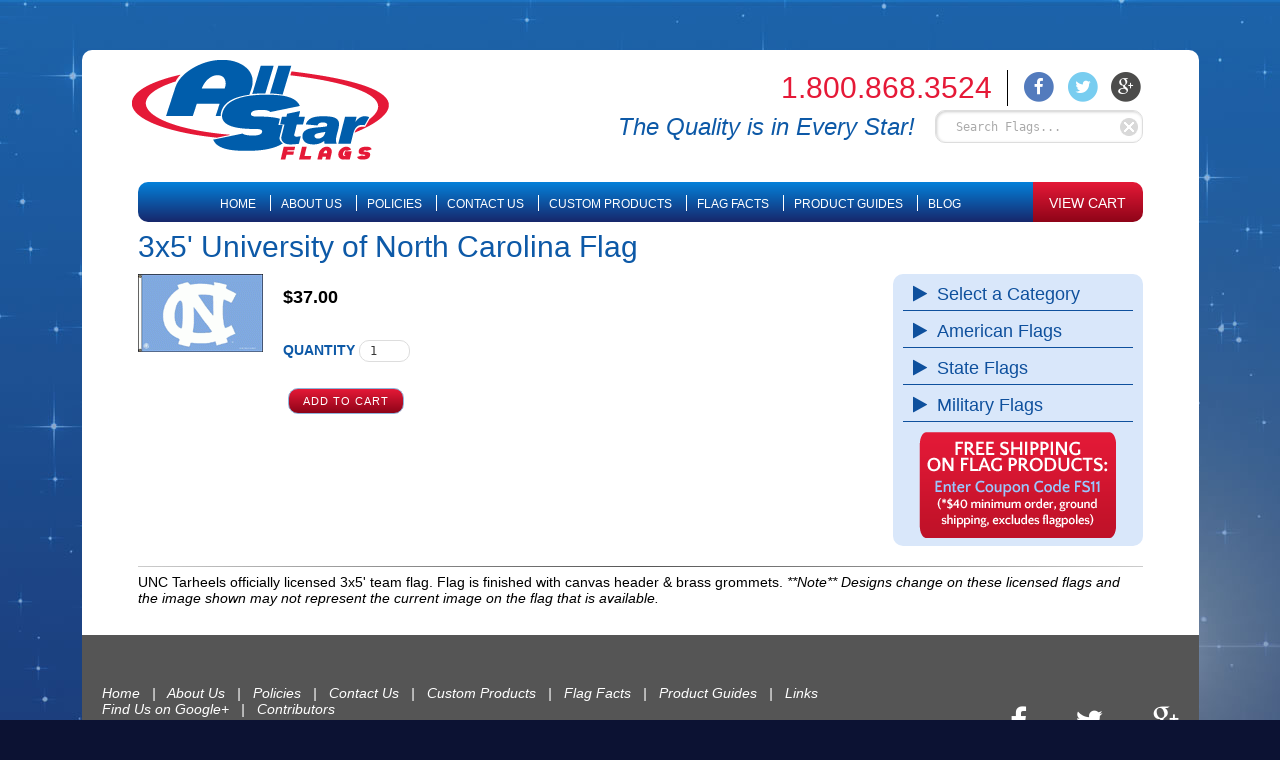

--- FILE ---
content_type: text/html; charset=UTF-8
request_url: https://www.allstarflags.com/product/3x5-university-north-carolina-flag
body_size: 3977
content:


<!DOCTYPE HTML>
<html>
<head>
<title>University of North Carolina Flag | 3x5' Tar Heels Banner</title>
<meta name="Keywords" content="UNC Flag, University of North Carolina flag">
<meta name="Description" content="This Tar Heels team flag is made for both indoor and outdoor flying. Show some pride in the University of North Carolina with this 3x5' Tar Heals banner!">
<meta name="copyright" content="Copyright 2026 AllStar Flags">
<meta http-equiv="imagetoolbar" content="no">
<meta http-equiv="Content-Type" content="text/html; charset=UTF-8">
<link rel="alternate" title="Sitemap" href="/ror.xml" type="application/rss+xml">
<link href="/inc/templates/current/allstar/css/master.css?v=1.24" rel="stylesheet" type="text/css">
<link href="/inc/templates/current/allstar/extra/font-awesome-4.3.0/css/font-awesome.css" rel="stylesheet" type="text/css">
<script type="text/javascript" src="/inc/templates/current/allstar/extra/jquery-1.11.1.min.js"></script>
<script type="text/javascript" src="/inc/templates/current/allstar/extra/search.js?v=1.32"></script>
<script type="text/javascript" src="/inc/templates/current/allstar/extra/filesearchhover.js"></script>
<style>
#trailimageid {
	position:absolute;
	visibility:hidden;
	left:0;
	top:0;
	width:auto;
	height:0;
	z-index:200;
}	
.hiddenPic {
	display: none;
}
</style>
<script language="JavaScript" type="text/javascript">
function search_focus(item){
	if (item.value == "Search Flags...")
		item.value='';
}

function search_blur(item){
	if (!item.value.length)
		item.value="Search Flags...";
}

function search_reset(){
	document.getElementById('search_for').value="Search Flags...";
	$('#search_for_auto_complete').hide();
}
</script>


<meta name="google-site-verification" content="tC3jC9SVfPkQNEQ_1W_Dhu46ilGupifa4Vj9LK11oDg">
<meta name="msvalidate.01" content="EA0BDFFECF0FF3C657E63410EF5B2A33">

<!-- Global site tag (gtag.js) - Google Analytics -->
<script async src="https://www.googletagmanager.com/gtag/js?id=UA-20015317-1"></script>
<script>
window.dataLayer = window.dataLayer || [];
function gtag(){dataLayer.push(arguments);}
  gtag('js', new Date());
  
  gtag('config', 'UA-20015317-1', {
  'linker': {
    'domains': ['store.allstarflags.com']
  }
});
</script>

</head>
<body>
<div id="container">
<div id="header">
	<div class="logo"><a href="/"><img src="/inc/templates/current/allstar/images/logo.png" alt="AllStar Flags" width="257" height="100"></a></div>
	
		<div id="social_icons">
		
		<div class="header_phone">1.800.868.3524</div>

			<a href="http://www.facebook.com/allstarflags/" target="_blank"><span class="fa-stack fa-lg">
			  <i class="fa fa-circle fa-stack-2x" style="color:#537BBD"></i>
			  <i class="fa fa-facebook fa-stack-1x fa-inverse"></i>
			</span></a>
			<a href="http://twitter.com/allstarflags" target="_blank"><span class="fa-stack fa-lg">
			  <i class="fa fa-circle fa-stack-2x" style="color:#78CDF0"></i>
			  <i class="fa fa-twitter fa-stack-1x fa-inverse"></i>
			</span></a>
			<a href="https://plus.google.com/100814867402312719283" target="_blank"><span class="fa-stack fa-lg">
			  <i class="fa fa-circle fa-stack-2x" style="color:#4C4C4B"></i>
			  <i class="fa fa-google-plus fa-stack-1x fa-inverse"></i>
			</span></a>
	</div>
			<div class="auto_complete" id="search_for_auto_complete" style="display: none;"></div>
	<div id="search_box"><div class="search_desc">The Quality is in Every Star!</div><form method="post" name="search" id="search" class="search" action="#"><input type="text" id="search_for" class="search_input" value="Search Flags..." name="q" onkeydown="return handleEnter(this, event);" accesskey="s" autocomplete="off" onfocus="search_focus(this)" onblur="search_blur(this)"></form><div class="reset" onClick="search_reset()"></div>
	
	<script>
	(function() {
		var textInput = document.getElementById('search_for');
		var timeout = null;
	
		textInput.addEventListener('keyup', function(e) {
			clearTimeout(timeout);
			timeout = setTimeout(function() {
				lookup(textInput.value);
			}, 500);
		});
	})();
	</script>
	
	</div>	<div id="navbar_container" style="width: 1005px; margin: auto; position: absolute; top:132px; right:56px;">		<!-- navigation -->
		<div id="navigation">
			<!-- shell -->
			<div class="shell">
				<ul class="main">
															<li><a href="/" class="nav_link">Home</a>					</li>
															<li><a href="/about_us/" class="nav_link">About Us</a>					</li>
															<li><a href="/policies/" class="nav_link">Policies</a>					</li>
															<li><a href="/contact_us/" class="nav_link">Contact Us</a>					</li>
															<li><a href="/custom_products/" class="nav_link">Custom Products</a>					</li>
															<li><a href="/flag_facts/" class="nav_link">Flag Facts</a>					</li>
															<li><a href="/product-guides/" class="nav_link last">Product Guides</a>					</li>
										<li class="last"><a href="https://www.allstarflags.com/blog/"><span>BLOG</span></a></li>
				</ul>
			</div>
			<!-- end shell -->			
		</div>
		<div id="nav_bar_additional">

				<a href="https://store.allstarflags.com/cart/">VIEW CART</a>
		</div>
		<!-- end navigation --></div>
</div>
<div id="content_container">
		<div>
		<div class="page_content"><!-- page_content -->
			<div id="content">
				<h1>3x5' University of North Carolina Flag</h1><div style="float:left;margin-right:20px;clear: both">
	<img src="https://venue.cloud/store_images/upload/pimages/1245106096.gif" alt="3x5&#039; University of North Carolina Flag" border="0">
	<div>	</div>
</div>
		<div class="side_box">
			<div class="box_link"><a href="/#categories">Select a Category<span><i class="fa fa-play"></i></span></a>
				<div class="flyout">		        <div class="cat_row"> <a href="/category/america-strong-products/">                      America Strong Products</a> </div>
        		        <div class="cat_row"> <a href="/category/covid19-specials/">                    COVID-19 Specials AMERICA STRONG</a> </div>
        		        <div class="cat_row"> <a href="/category/american-flags/">                   American Flags for Sale, Heavy Duty Outdoor</a> </div>
        		        <div class="cat_row"> <a href="/category/american-flags-economy/">                American Flags Economy</a> </div>
        		        <div class="cat_row"> <a href="/category/american-flags-miniature/">                American Flags Miniature</a> </div>
        		        <div class="cat_row"> <a href="/category/gspec-american-flags/">              G-Spec American Flags</a> </div>
        		        <div class="cat_row"> <a href="/category/state-flags-nylon/">             State Flags Nylon</a> </div>
        		        <div class="cat_row"> <a href="/category/state-flags-polyester/">             State Flags Polyester</a> </div>
        		        <div class="cat_row"> <a href="/category/state-flags-miniature/">            State Flags Miniature</a> </div>
        		        <div class="cat_row"> <a href="/category/custom-flags/">           Custom Flags</a> </div>
        		        <div class="cat_row"> <a href="/category/international-flags-ae/">           International Flags A~E</a> </div>
        		        <div class="cat_row"> <a href="/category/international-flags-fl/">           International Flags F~L</a> </div>
        		        <div class="cat_row"> <a href="/category/international-flags-mr/">           International Flags M~R</a> </div>
        		        <div class="cat_row"> <a href="/category/international-flags-sz/">           International Flags S~Z</a> </div>
        		        <div class="cat_row"> <a href="/category/confederate-flags/">          Confederate Flags</a> </div>
        		        <div class="cat_row"> <a href="/category/gadsden-flags/">          Gadsden Flags - Don't Tread on Me Flags</a> </div>
        		        <div class="cat_row"> <a href="/category/historic-flags/">          Historic Flags</a> </div>
        		        <div class="cat_row"> <a href="/category/military-flags/">          Military Flags</a> </div>
        		        <div class="cat_row"> <a href="/category/religious-flags/">          Religious Flags</a> </div>
        		        <div class="cat_row"> <a href="/category/christian-flags/">         Christian Flags</a> </div>
        		        <div class="cat_row"> <a href="/category/flagpole-accessories/">         Flagpole Accessories</a> </div>
        		        <div class="cat_row"> <a href="/category/flagpoles-commercial/">         Flagpoles Commercial</a> </div>
        		        <div class="cat_row"> <a href="/category/flagpoles-residential/">         Flagpoles Residential</a> </div>
        		        <div class="cat_row"> <a href="/category/flag-kits-residential/">        Flag Kits Residential</a> </div>
        		        <div class="cat_row"> <a href="/category/flagpole-kit-accessories/">        Flagpole Kit Accessories</a> </div>
        		        <div class="cat_row"> <a href="/category/attention-flags/">       Attention Flags</a> </div>
        		        <div class="cat_row"> <a href="/category/feather-flags/">       Feather Flags, Quill Flags</a> </div>
        		        <div class="cat_row"> <a href="/category/message-flags/">       Message Flags</a> </div>
        		        <div class="cat_row"> <a href="/category/banners-vinyl/">     Banners Vinyl</a> </div>
        		        <div class="cat_row"> <a href="/category/yard-signs/">     Yard Signs</a> </div>
        		        <div class="cat_row"> <a href="/category/indoor-presentation-flags/">    Indoor and Presentation Flags</a> </div>
        		        <div class="cat_row"> <a href="/category/miniature-flag-bases/">    Miniature Flag Bases</a> </div>
        		        <div class="cat_row"> <a href="/category/nautical-flags/">    Nautical Flags</a> </div>
        		        <div class="cat_row"> <a href="/category/pennants/">    Pennants</a> </div>
        		        <div class="cat_row"> <a href="/category/pleated-fans/">    Pleated Fans</a> </div>
        		        <div class="cat_row_selected">    Sports Flags</div>
        		        <div class="cat_row"> <a href="/category/flag-display-cases/">  Flag Display Cases</a> </div>
        		        <div class="cat_row"> <a href="/category/decorative-novelty-flags/">Decorative and Novelty Flags</a> </div>
        		        <div class="cat_row"> <a href="/category/election/">Election Flags</a> </div>
        		        <div class="cat_row"> <a href="/category/flag-decals/">Flag Decals</a> </div>
        		        <div class="cat_row"> <a href="/category/gifts-decor/">Flag Gifts and Decor</a> </div>
        		        <div class="cat_row"> <a href="/category/miscellaneous/">Miscellaneous Products</a> </div>
        </div>
			</div>
			<div class="box_link"><a href="/category/american-flags/">American Flags <span><i class="fa fa-play"></i></span></a></div>
			<div class="box_link"><a href="/category/state-flags-nylon/">State Flags <span><i class="fa fa-play"></i></span></a></div>
			<div class="box_link"><a href="/category/military-flags/">Military Flags <span><i class="fa fa-play"></i></span></a></div>
			<div style="text-align: center;padding: 5px;">
				<img src="/inc/templates/current/allstar/images/free-shipping-button_sm.png" alt="Free Shipping" width="197" height="106">
			</div>
		</div>
<div style="margin-top:10px">
    <div id="heirarchy"></div>
      <p class="product_price"><b>$37.00</b></p>
      
<form action=https://store.allstarflags.com/cart/additem/ method="POST">
<div style="text-align:left"><input type="hidden" name="ProductID" value="63115">
<input type="hidden" name="ProductName" value="3x5' University of North Carolina Flag">
<input type="hidden" name="ProductWeight" value="2">
<input type="hidden" name="ReturnURL" value="https://www.allstarflags.com/product/3x5-university-north-carolina-flag"><input type="hidden" name="AddMultiple" value="true">
<input type="hidden" name="ProductPrice" value="37">
<table border="0" cellpadding="0" cellspacing="0">
<tr>
<td valign="top">
<p class="black-text" align="left">
<span style='color: #0D59A7'><b>QUANTITY</b></span> <input type="text" name="Quantity" size="3" maxlength="5" value=1>&nbsp;&nbsp;&nbsp;
<br><br><input type="submit" name="submit" value="Add To Cart">

</table>
</form>
      <div style="clear:both;height: 3px;">&nbsp;</div>
      <hr>
      <div class="product_description">UNC Tarheels officially licensed 3x5' team flag. Flag is finished with canvas header & brass grommets.  <i> **Note** Designs change on these licensed flags and the image shown may not represent the current image on the flag that is available.<i></div>
      <div class="product_specifications"></div>
</div>

<p></p>
</div>
</div>
</div>
</div>
</div>
<div id="footer">
	<div class="footer_container">
		<div id="footer_social_icons">
			<a href="http://www.facebook.com/allstarflags/" target="_blank"><i class="fa fa-facebook"></i></a>
			<a href="http://twitter.com/allstarflags" target="_blank"><i class="fa fa-twitter"></i></a>
			<a href="https://plus.google.com/100814867402312719283" target="_blank"><i class="fa fa-google-plus"></i></a>
	</div>
		<div class="nav_footer"><a href="/"><span>Home</span></a> &nbsp;&nbsp;| &nbsp;&nbsp;<a href="/about_us/"><span>About Us</span></a> &nbsp;&nbsp;| &nbsp;&nbsp;<a href="/policies/"><span>Policies</span></a> &nbsp;&nbsp;| &nbsp;&nbsp;<a href="/contact_us/"><span>Contact Us</span></a> &nbsp;&nbsp;| &nbsp;&nbsp;<a href="/custom_products/"><span>Custom Products</span></a> &nbsp;&nbsp;| &nbsp;&nbsp;<a href="/flag_facts/"><span>Flag Facts</span></a> &nbsp;&nbsp;| &nbsp;&nbsp;<a href="/product-guides/"><span>Product Guides</span></a> &nbsp;&nbsp;| &nbsp;&nbsp;<a href="/links/"><span>Links</span></a>
		<br><div><a href="https://plus.google.com/100814867402312719283">Find Us on Google+</a>&nbsp;&nbsp; |&nbsp;&nbsp; <a href="https://plus.google.com/111759435968951530466/posts">Contributors</a></div>
		</div>
		
		<div itemprop="address" itemscope itemtype="http://schema.org/PostalAddress"><span itemprop="name">All Star Flags</span> <span itemprop="streetAddress">2925 Boundary Street Suite 9</span>, <span itemprop="addressLocality">Wilmington</span>, <span itemprop="addressRegion">NC</span> <span itemprop="postalCode">28405</span> &nbsp;&nbsp;| &nbsp;&nbsp;Phone: <span itemprop="telephone" class="nowrap">800-868-3524</span></div>
 Copyright 2026 AllStar Flags All rights reserved. &nbsp;&nbsp;| &nbsp;&nbsp;Site Managed by <a target="_blank" class="footer" href="https://venue.cloud">Venue Communications, Inc.</a>
	</div>
</div>
</body>
</html>

--- FILE ---
content_type: text/css
request_url: https://www.allstarflags.com/inc/templates/current/allstar/css/master.css?v=1.24
body_size: 3171
content:
body{background-color:#0C1233;margin:0;padding:0;font-family:'Myriad Pro',Arial,Helvetica,sans-serif;font-size:14px;background-image:url(/inc/templates/current/allstar/images/background.jpg);background-repeat:no-repeat}#container{width:1117px;background-color:#fff;border-radius:10px;margin:50px auto}#header{position:relative;width:100%;margin:auto;height:170px;margin-bottom:3px;z-index:1}#header .logo{position:absolute;top:10px;left:50px}#social_icons{position:absolute;top:20px;right:50px;width:auto;height:40px;z-index:3;text-align:right;font-size:13px}#social_icons a{color:#fff;padding-right:5px}#social_icons a:hover{opacity:.5}#social_icons .header_phone{font-size:30px;line-height:30px;color:#E51937;border-right:#000 solid thin;display:inline-block;padding:3px 15px;margin-right:10px;vertical-align:top}#search_box{position:absolute;top:60px;right:56px;width:auto;height:50px;margin:auto;z-index:2}form.search{display:inline-block}input#search_for.search_input{display:inline-block;width:186px;height:31px;border:#ddd solid thin;margin:0 auto;color:#aaa;font-size:12px;box-shadow:inset 1px 1px 3px 0 #ccc;padding:0 0 0 20px;vertical-align:top;border-radius:none !important}.search_desc{display:inline-block;font-size:24px;color:#0D59A7;font-style:italic;margin:3px 20px 0 0;vertical-align:top}#search_box .reset{position:absolute;width:18px;height:18px;overflow:hidden;z-index:2;right:5px;top:8px;background:url(/inc/templates/current/allstar/images/input_search_close.gif);display:block;cursor:pointer}.auto_complete{position:absolute;width:962px;top:120px;left:0;background-color:#FFF;margin:0;padding:0;z-index:10}div#search_for_auto_complete{position:absolute;width:80%;top:100px;right:10px;background-color:#FFF;margin:auto;padding:0;z-index:99999;-khtml-border-radius:4px;-ms-border-radius:4px;-o-border-radius:4px;-moz-border-radius:4px;-webkit-border-radius:4px;border:1px #CCC solid;border-top:none;-moz-box-shadow:0 0 10px #aaa;-webkit-box-shadow:0 0 10px #aaa;box-shadow:0 0 10px #aaa;border-radius:10px;font-size:12px}ul.contacts{list-style-type:none;margin:0;padding:20px;text-align:left;z-index:9}ul.contacts div.header{text-align:left;padding:10px;font-size:14px;font-weight:500;z-index:9}ul.contacts div.footer{text-align:center;padding:10px;margin:0 0 10px;font-size:14px;font-weight:500;cursor:pointer;z-index:9}ul.contacts div.footer:hover{background-color:#EDEDED}ul.contacts li:hover{background-color:#D2E3F9;cursor:pointer;z-index:9}ul.contacts li.search_footer:hover{background-color:#FFF;cursor:pointer;z-index:9}li.contact{list-style-type:none;display:block;margin:0;padding:5px;height:auto;z-index:9;background-color:#FFF;cursor:pointer}li.contact div.image{float:left;width:11px;height:11px;margin-right:8px;margin-left:8px}li.contact div.name{font-weight:500;font-size:12px;line-height:1.2em;color:#000}li.contact div.email{font-size:12px;color:#666;padding:7px 0 0}ul.contacts li:hover div.email{font-size:12px;padding:7px 0 0}li.contact div.results{font-size:10px;color:#363636}.form,textarea,input[type="text"],input[type="tel"],input[type="email"],input[type="password"]{color:#363636;font-size:12px;font-family:monospace;border:1px solid #DDD;background-color:#FFF;padding:3px 10px;margin:0;margin-bottom:5px;border-radius:10px;outline-style:none;outline-width:0}input[type="submit"],input[type="cancel"],input[type="reset"],input[type="button"]{background-color:#e51937;background:-moz-linear-gradient(top,#e51937 0%,#8e0418 100%);background:-webkit-gradient(linear,left top,left bottom,color-stop(0%,#e51937),color-stop(100%,#8e0418));background:-webkit-linear-gradient(top,#e51937 0%,#8e0418 100%);background:-o-linear-gradient(top,#e51937 0%,#8e0418 100%);background:-ms-linear-gradient(top,#e51937 0%,#8e0418 100%);background:linear-gradient(to bottom,#e51937 0%,#8e0418 100%);filter:progid:DXImageTransform.Microsoft.gradient(startColorstr='#e51937',endColorstr='#8e0418',GradientType=0);font-size:11px;color:#FFF;display:inline-block;overflow:hidden;padding:6px 14px;margin:5px;text-transform:uppercase;cursor:pointer;border:1px #8FB5DB solid;letter-spacing:1px;border-radius:10px;-webkit-transition:all .3s ease;-moz-transition:all .3s ease;-o-transition:all .3s ease}input[type="submit"]:hover,input[type="cancel"]:hover,input[type="reset"]:hover,input[type="button"]:hover{background-color:#f2f2f2;background-image:-webkit-linear-gradient(#FFF,#f2f2f2);background-image:-moz-linear-gradient(#FFF,#f2f2f2);background-image:-ms-linear-gradient(#FFF,#f2f2f2);background-image:-o-linear-gradient(#FFF,#f2f2f2);background-image:linear-gradient(#FFF,#f2f2f2);border:1px #e51937 solid;background-color:#FFF;color:#0481da}#content .side_box{float:right;width:250px;height:auto;background-color:#D9E7FA;border-radius:10px;margin:0 0 10px 15px}#content .box_link{font-size:18px;color:#0E509D;font-weight:100;padding:5px 0 5px 10px;margin:5px 10px;border-bottom:#0E509D solid thin}#content .box_link a{color:#0E509D;text-decoration:none;padding-left:10px}#content .box_link a:hover{color:#1579ed;text-decoration:none}#content .box_link span{float:left}.box_link div.flyout{display:none}.box_link:hover div.flyout{display:block}.box_link div.flyout div.cat_row_selected,.box_link div.flyout .cat_row:hover{background-color:#FFF}#subheader{position:relative;width:1005px;height:374px;background-color:#D2E3F9;border-radius:15px 0 0 0;background-image:url(/inc/templates/current/allstar/images/usa-flag.jpg);background-repeat:no-repeat;background-position:left bottom;z-index:97}#subheader .box{position:absolute;top:20px;right:10px;width:371px;height:auto;min-height:315px;background-color:#D9E7FA;border-radius:10px;z-index:98}#subheader .box_link{font-size:24px;color:#0E509D;font-weight:100;padding:10px 0 5px 20px;margin:5px 20px;border-bottom:#0E509D solid thin}#subheader .box_link a{color:#0E509D;text-decoration:none}#subheader .box_link a:hover{color:#1579ed;text-decoration:none}#subheader .box_link span{float:right}#subheader .special{position:relative;z-index:99;margin:10px 0 10px 20px}#subheader .special img{z-index:100}#subheader .special img a:hover{z-index:100;opacity:.8}#content_container{position:relative;width:1005px;margin:auto;z-index:0}#navigation{width:895px;height:40px;margin:auto;position:relative;z-index:99;background:#0481da;background:-moz-linear-gradient(top,#0481da 0%,#17276b 100%);background:-webkit-gradient(linear,left top,left bottom,color-stop(0%,#0481da),color-stop(100%,#17276b));background:-webkit-linear-gradient(top,#0481da 0%,#17276b 100%);background:-o-linear-gradient(top,#0481da 0%,#17276b 100%);background:-ms-linear-gradient(top,#0481da 0%,#17276b 100%);background:linear-gradient(to bottom,#0481da 0%,#17276b 100%);filter:progid:DXImageTransform.Microsoft.gradient(startColorstr='#0481da',endColorstr='#17276b',GradientType=0);float:left;border-radius:10px 0 0 10px}#navigation .shell{position:relative;height:auto;padding-top:13px}#navigation ul.main{list-style-type:none;padding:0;margin:0;height:auto;z-index:100;text-align:center}#navigation ul li{display:inline;text-align:center;padding-left:10px;position:relative;padding-right:10px;padding-left:10px;border-right-width:1px;border-right-style:solid;border-right-color:#FFF}#navigation ul li.last{padding-right:0;padding-left:10px;border:none}#navigation ul li a.nav_active{text-decoration:underline}#navigation ul li a{color:#FFF;font-size:12px;text-transform:uppercase;text-decoration:none}#navigation ul li a:hover,#navigation ul li a.hover{text-decoration:underline}#navigation ul li .dd{position:absolute;top:30px;left:-5px;width:170px;background-color:#0D57A5;display:none}#navigation ul li .dd ul{list-style-type:none;margin:0;padding:5px 0;border:1px #0D57A5 solid}#navigation ul li .dd ul li{float:none;display:block;padding:0;height:100%}#navigation ul li .dd ul li a{float:none;display:block;line-height:21px;padding-left:7px}.nolink{cursor:default}#nav_bar_additional{float:right;background:#e51937;background:-moz-linear-gradient(top,#e51937 0%,#8e0418 100%);background:-webkit-gradient(linear,left top,left bottom,color-stop(0%,#e51937),color-stop(100%,#8e0418));background:-webkit-linear-gradient(top,#e51937 0%,#8e0418 100%);background:-o-linear-gradient(top,#e51937 0%,#8e0418 100%);background:-ms-linear-gradient(top,#e51937 0%,#8e0418 100%);background:linear-gradient(to bottom,#e51937 0%,#8e0418 100%);filter:progid:DXImageTransform.Microsoft.gradient(startColorstr='#e51937',endColorstr='#8e0418',GradientType=0);width:110px;height:27px;position:relative;z-index:99;text-align:center;padding-top:13px;border-radius:0 10px 10px 0}#nav_bar_additional a{color:#fff}#ticker{position:absolute;top:100px;right:56px;width:725px;height:30px;white-space:nowrap;background:#fff;background:-moz-linear-gradient(left,#fff 0%,#D2E3F9 100%);background:-webkit-gradient(linear,left top,right top,color-stop(0%,#fff),color-stop(100%,#D2E3F9));background:-webkit-linear-gradient(left,#fff 0%,#D2E3F9 100%);background:-o-linear-gradient(left,#fff 0%,#D2E3F9 100%);background:-ms-linear-gradient(left,#fff 0%,#D2E3F9 100%);background:linear-gradient(to right,#fff 0%,#D2E3F9 100%);filter:progid:DXImageTransform.Microsoft.gradient(startColorstr='#ffffff',endColorstr='#D2E3F9',GradientType=1)}#iemarquee{font-size:16px;position:absolute;left:0;top:7px}#iemarquee a:link{color:#131E54;text-decoration:none}#iemarquee a:hover{text-decoration:none}#iemarquee a:visited{color:#131E54;text-decoration:none}.page_content{width:100%;min-height:400px;height:auto !important;height:400px;margin-top:0;margin-bottom:0;background-color:#FFF;padding:0 0 10px}#category_container{width:100%;color:#CE152E;font-size:22px;border:red solid thin}#content{background-color:#FFF;color:#000;padding:0;position:relative;z-index:1}a{color:#0D4F9D;text-decoration:none}a:hover{text-decoration:underline}div.product_description b,div.product_specifications b{color:red}div.product_meta_description b{color:#0D59A7}img{border-width:0}hr{border:0;height:1px;background:#555;background-image:linear-gradient(to right,#ccc,#555,#ccc)}h1{color:#0D59A7;font-size:30px;margin-top:5px;padding-top:5px;padding-bottom:5px;margin-bottom:5px;font-weight:400;text-align:left}h2{font-style:italic;color:#0D59A7;font-size:18px;margin-top:5px;padding-top:0;padding-bottom:0;margin-bottom:5px;font-weight:400}h3{color:#0D59A7;font-size:12px;font-variant:normal;padding-right:5px;padding-left:20px}h4{color:#0D59A7;font-size:20px;margin-top:10px;font-weight:400}#footer{background-color:#555;width:100%;padding-top:30px;padding-bottom:40px}.footer_container{width:1117px;margin:auto;color:#FFF;text-align:left;font-size:14px;font-weight:100;padding:20px 0 20px 20px}.footer_container a{color:#FFF;text-decoration:none;font-weight:100}#footer_social_icons{float:right;width:auto;text-align:right;font-size:30px;margin-top:20px}#footer_social_icons a{padding-right:40px}#footer_social_icons a:hover{opacity:.7}.nav_footer{position:relative;width:850px;font-size:14px;color:#FFF;font-weight:100;margin:0;text-align:left}.nav_footer a{color:#FFF;text-decoration:none;font-weight:100}.nav_footer a:hover,.footer_container a:hover{color:#FFF;text-decoration:underline}.specials{width:286px;height:217px;margin:auto;padding:0;background-image:url(/inc/templates/current/allstar/images/specials_box.jpg);background-repeat:no-repeat;display:table-cell;vertical-align:middle;text-align:center}.loading{background-image:url(/inc/templates/current/allstar/images/indicator.gif);background-repeat:no-repeat;background-attachment:scroll;background-position:center center;border:1px red solid}.nav_right{position:absolute;top:16px;right:50px;font-size:12px;color:#685F56;margin:auto}.nav_right a{color:#685F56;text-decoration:none;padding-top:0;padding-right:10px;padding-bottom:0;padding-left:5px}.nav_right a:hover{color:#900;text-decoration:none}.nav{position:absolute;top:14px;left:50px;font-size:12px;color:#685F56;margin:auto}.nav a{color:#685F56;text-decoration:none;padding-top:0;padding-right:10px;padding-bottom:0;padding-left:5px}.nav a:hover{color:#900;text-decoration:none}.header{height:225px}.catRow{background-color:#EAEAC8;position:relative;left:-19px;padding-left:19px;padding-right:25px;padding-top:5px;padding-bottom:5px}.cat_row{font-size:14px;color:#666;padding-top:5px;padding-bottom:5px;padding-left:15px;margin-left:-15px}.cat_row:hover{background-color:#D2E3F9}.cat_row_selected{font-size:14px;background-color:#D2E3F9;padding-top:5px;padding-bottom:5px;padding-left:15px;margin-left:-15px}.cat_row a{font-size:14px}.cat_row a:hover{text-decoration:none}#quote{font-size:12px;color:#8F0C15;width:150px;position:relative;left:-10px;margin-top:15px;position:relative;height:auto;white-space:normal;font-style:italic}.product_list_a{background-color:#EAEAC8;margin-left:-20px;margin-right:10px;padding-left:20px;padding-top:5px;padding-bottom:5px;padding-right:10px;color:#8F0C15}.product_price{color:#000;font-size:18px;font-weight:700}.sc_table_form{border:1px solid #666;margin-top:20px;padding:30px;margin-left:auto;margin-right:auto}.sc_form_required{color:red;float:right;font-size:9px}.sc_form_textbox{width:300px}#sc_form_textarea_Comments{width:300px;height:100px;text-indent:0}#sc_form_textarea_Description{width:300px;height:100px;text-indent:0}#sc_form_textarea_Other{width:300px;height:100px;text-indent:0}#sc_form_textbox_Phone{width:150px}#sc_form_textbox_City{width:150px}#sc_form_textbox_Zip{width:100px}#sc_form_textbox_Name_First{width:200px}#sc_form_textbox_Name_Last{width:200px}#photo_gallery_photo{font-size:12px}#photo_gallery_photo_img{border:1px solid #000}#photo_gallery_category_list_name a{font-size:12px;color:#000;text-decoration:underline}#photo_gallery_category_list_name a:hover{color:#000;text-decoration:none;font-weight:700}.previous_next_loop{text-align:center;color:#000}.slideshow_previous{margin-right:10px;color:#000;font-size:12px}.slideshow_next{margin-left:10px;color:#000;font-size:12px}#photo_gallery_photo_caption{text-align:left;margin-bottom:5px;color:#000}#photo_gallery_photo_name{text-align:left;margin-bottom:5px;color:#000}#photo_gallery_grid_td{margin-bottom:10px;padding-bottom:10px}#photo_gallery_grid_image{border:1px solid #000}#photo_gallery_category_list_td{margin-bottom:10px;padding-bottom:10px}#photo_gallery_category_list_image{border:1px solid #000}#photo_gallery_category_name{text-align:left;margin-bottom:5px;color:#000}#photo_gallery_category_description{text-align:left;margin-bottom:5px;color:#000;font-size:12px}#photo_gallery_grid_link_a{text-align:center;margin-bottom:5px;color:#000;font-size:12px}.return{font-size:12px;text-align:center;margin-bottom:5px;color:#000}.return a{color:#000;font-weight:700;text-decoration:none}#photo_gallery_instructions{font-size:12px;text-align:center;margin-bottom:5px;color:#000}